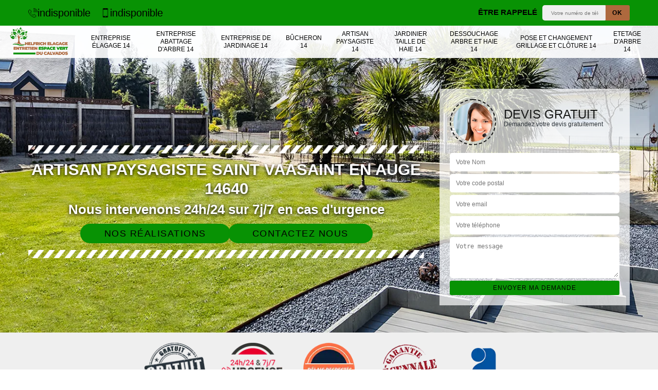

--- FILE ---
content_type: text/html; charset=UTF-8
request_url: https://www.elagueur-paysagiste-calvados.fr/artisan-paysagiste-saint-vaasaint-en-auge-14640
body_size: 5962
content:
<!DOCTYPE html><html dir="ltr" lang="fr-FR"><head><meta charset="UTF-8" /><meta name=viewport content="width=device-width, initial-scale=1.0, minimum-scale=1.0 maximum-scale=1.0"><meta http-equiv="content-type" content="text/html; charset=UTF-8" ><title>Artisan paysagiste à Saint Vaasaint En Auge tel: 02.52.56.17.57</title><meta name="description" content="Meilleur paysagiste à Saint Vaasaint En Auge 14640, HELFRICH Elagage suggère ses services de professionnel pour aménager votre espace vert, entreprise à l'écoute qui s'exécute selon vos exigences et besoins"><link rel="shortcut icon" href="/skins/default/images/p/favicon.ico" type="image/x-icon"><link rel="icon" href="/skins/default/images/p/favicon.ico" type="image/x-icon"><link href="/skins/default/css/style.css" rel="stylesheet" type="text/css"/><link rel="preconnect" href="https://www.googletagmanager.com"><link rel="preconnect" href="https://nominatim.openstreetmap.org"></head><body class="Desktop ville"><div class="wrapper-container"><header class="site-header header"><!-- main header --><div class="top_bar"><div class="container"><div class="right-header d-flex align-items-center justify-content-between"><div class="tel-top_"><div><a href="tel:indisponible"><img loading="lazy" src="/skins/default/images/img/fixe.webp" alt="icon" width="20" height="20" />indisponible</a><a href="tel:indisponible"><img loading="lazy" src="/skins/default/images/img/portable.webp" alt="icon" width="20" height="20" /> indisponible</a></div></div><div class="Top_rappel"><form action="/message.php" method="post" id="rappel_immediat"><input type="text" name="mail" id="mail2" value=""><input type="hidden" name="type" value="rappel"><strong>Être rappelé</strong><input type="text" name="numtel" required="" placeholder="Votre numéro de téléphone ..." class="input-form"><input type="submit" name="OK" value="OK" class="btn-devis-gratuit"></form></div></div></div></div><div class="main-bar"><div class="container"><div class="d-flex justify-content-between align-items-center"><!-- website logo --><a href="/" title="logo-elagueur-14-helfrich-elagage" class="logo"><img loading="lazy" src="/skins/default/images/p/Logo-helfrich-elagage.png" alt="elagueur-helfrich-elagage" width="200" height="100" /></a><!-- main nav --><nav class="nav justify-content-between"><ul class="nav-list"><li class="nav-item"><a href="/">Entreprise élagage 14</a></li><li class="nav-item"><a href="entreprise-abattage-arbre-calvados-14">Entreprise abattage d'arbre 14</a></li><li class="nav-item"><a href="entreprise-jardinage-calvados-14">Entreprise de jardinage 14</a></li><li class="nav-item"><a href="artisan-bucheron-calvados-14">Bûcheron 14</a></li><li class="nav-item"><a href="artisan-paysagiste-calvados-14">Artisan paysagiste 14</a></li><li class="nav-item"><a href="artisan-jardinier-taille-haie-calvados-14">Jardinier taille de haie 14</a></li><li class="nav-item"><a href="entreprise-dessouchage-arbre-haie-calvados-14">Dessouchage arbre et haie 14</a></li><li class="nav-item"><a href="entreprise-pose-changement-grillage-cloture-calvados-14">Pose et changement grillage et clôture 14</a></li><li class="nav-item"><a href="etetage-d-arbre-calvados-14">Etetage d'arbre 14</a></li></ul></nav></div></div></div><!-- main header END --></header><!-- Homeslider --><section  class="intro_section page_mainslider"><div class="flexslider"><div class="slides"><div style="background-image: url(/skins/default/images/p/artisan-paysagiste-14.webp);"></div></div><div class="container"><div class="captionSlider"><div class="row align-items-center"><div class="col-md-8"><div class="slide_description_wrapper"><div class="slide_description"><img loading="lazy" src="/skins/default/images/img/sep-line-white.webp" alt="sep-line-white" class="mb-4" width="" height="" /><div class="intro-layer ribbon-1"><h1 class="text-uppercase">Artisan paysagiste Saint Vaasaint En Auge 14640</h1></div><div class="intro-layer"><p class="grey"><span>Nous intervenons 24h/24 sur 7j/7 en cas d'urgence</span></p></div><div class="btn_"><a class="header-realisation" href="/realisations">Nos réalisations</a><a class="header-realisation" href="/contact">Contactez nous</a></div><img loading="lazy" src="/skins/default/images/img/sep-line-white.webp" alt="sep-line-white" class="mt-5" width="" height="" /></div></div></div><div class="col-md-4"><div class="DevisSlider"><div class="Devigratuit"><form action="/message.php" method="post" id="Devis_form"><input type="text" name="mail" id="mail" value=""><div class="devis-titre text-center"><div class="call-img"><img loading="lazy" src="/skins/default/images/img/call.webp" alt="Devis gratuit" width="76" height="76" /></div><div class="titre-h3"><p>Devis gratuit <span>Demandez votre devis gratuitement</span></p></div></div><input type="text" name="nom" required="" class="input-form" placeholder="Votre Nom"><input type="text" name="code_postal" required="" class="input-form" placeholder="Votre code postal"><input type="text" name="email" required="" class="input-form" placeholder="Votre email"><input type="text" name="telephone" required="" class="input-form" placeholder="Votre téléphone"><textarea name="message" required="" class="input-form" placeholder="Votre message"></textarea><div class="text-center"><input type="submit" value="Envoyer ma demande" class="btn-devis-gratuit"></div></form></div></div></div></div></div></div></div></section><div class="partenaires"><div class="container"><div class="logo-part"><img loading="lazy" src="/skins/default/images/img/devis-logo.webp" alt="Devis" width="120" height="100" /><img loading="lazy" src="/skins/default/images/img/urgence-logo.webp" alt="Urgence" width="120" height="100" /><img loading="lazy" src="/skins/default/images/img/delais_respectes.webp" alt="delais respecté" width="120" height="100" /><img loading="lazy" src="/skins/default/images/img/garantie-decennale.webp" alt="garantie décennale" width="120" height="100" /><img loading="lazy" src="/skins/default/images/img/artisan.webp" alt="artisan" width="120" height="100" /></div></div></div><section class="sect4">
	<div class="container">
		<div class="categ">
						<a href="/" class="services-item">
				<img loading="lazy" src="/skins/default/images/p/cat-entreprise-elagage-helfrich-elagage.webp" alt="entreprise-elagage-14" width="200" height="200" />
				<span>Entreprise élagage 14</span>
			</a>
						<a href="entreprise-abattage-arbre-calvados-14" class="services-item">
				<img loading="lazy" src="/skins/default/images/p/cat-entreprise-abattage-arbre-helfrich-elagage.webp" alt="entreprise-abattage-d-arbre-14" width="200" height="200" />
				<span>Entreprise abattage d'arbre 14</span>
			</a>
						<a href="entreprise-jardinage-calvados-14" class="services-item">
				<img loading="lazy" src="/skins/default/images/p/cat-entreprise-de-jardinage-helfrich-elagage.webp" alt="entreprise-de-jardinage-14" width="200" height="200" />
				<span>Entreprise de jardinage 14</span>
			</a>
						<a href="artisan-bucheron-calvados-14" class="services-item">
				<img loading="lazy" src="/skins/default/images/p/cat-bucheron-helfrich-elagage.webp" alt="bucheron-14" width="200" height="200" />
				<span>Bûcheron 14</span>
			</a>
						<a href="artisan-paysagiste-calvados-14" class="services-item">
				<img loading="lazy" src="/skins/default/images/p/cat-artisan-paysagiste-helfrich-elagage.webp" alt="artisan-paysagiste-14" width="200" height="200" />
				<span>Artisan paysagiste 14</span>
			</a>
						<a href="artisan-jardinier-taille-haie-calvados-14" class="services-item">
				<img loading="lazy" src="/skins/default/images/p/cat-jardinier-taille-de-haie-helfrich-elagage.webp" alt="jardinier-taille-de-haie-14" width="200" height="200" />
				<span>Jardinier taille de haie 14</span>
			</a>
						<a href="entreprise-dessouchage-arbre-haie-calvados-14" class="services-item">
				<img loading="lazy" src="/skins/default/images/p/cat-dessouchage-arbre-et-haie-helfrich-elagage.webp" alt="dessouchage-arbre-et-haie-14" width="200" height="200" />
				<span>Dessouchage arbre et haie 14</span>
			</a>
						<a href="entreprise-pose-changement-grillage-cloture-calvados-14" class="services-item">
				<img loading="lazy" src="/skins/default/images/p/cat-pose-et-changement-grillage-et-cloture-helfrich-elagage.webp" alt="pose-et-changement-grillage-et-cloture-14" width="200" height="200" />
				<span>Pose et changement grillage et clôture 14</span>
			</a>
						<a href="etetage-d-arbre-calvados-14" class="services-item">
				<img loading="lazy" src="/skins/default/images/p/cat-etetage-d-arbre-helfrich-elagage.webp" alt="etetage-d-arbre-14" width="200" height="200" />
				<span>Etetage d'arbre 14</span>
			</a>
					</div>
	</div>	
</section><div id="scroll1" class="wrap"><div class="container"><div class="row"><div class="col-md-8"><div class="main"><section class="sect5"><div class="block-middle"><h2>HELFRICH Elagage et la taille des haies à Saint Vaasaint En Auge dans le 14640 et ses environs</h2><p>Les opérations de taille des haies sont indispensables. En effet, il est nécessaire de contacter des professionnels pour réaliser ces travaux. Pour nous, un artisan couvreur peut réaliser les opérations et sachez qu'il est possible d'entrer en contact avec HELFRICH Elagage. Il a dû suivre des formations spécifiques pour l'assurance d'une bonne qualité de travail. Nous vous informons qu'il est reconnu aussi pour le respect d'un délai qui est fixé par les propriétaires pour faire les opérations.
</p></div><div class="row justify-content-center"><div class="col-md-4"><div class="imgbg" style="background-image: url('/photos/2570001-artisan-paysagiste-helfrich-elagage-1.jpg');"></div></div><div class="col-md-8"><h2>Procédez correctement à l’aménagement de votre paysage et de votre espace vert à Saint Vaasaint En Auge</h2><p>Il faut savoir qu’il faut bien aménager votre propriété pour assurer sa beauté et sa verdure. L’aménagement d’un espace vert est un travail continu, c’est-à-dire que la plante ne se développe pas du jour au lendemain. Pour cela, il faut du temps. L’évolution de chaque plante exige aussi quelques moments. Si vous voulez d’un jardin ou d’un espace vert de grande qualité, il faut faire appel à un professionnel comme HELFRICH Elagage. Une entreprise fiable et active dans ce domaine à Saint Vaasaint En Auge 14640. Si vous souhaitez que les travaux d’aménagement soient entre de bonne main, nous vous recommandons de le confier à HELFRICH Elagage.</p></div></div><div class="row justify-content-center"><div class="col-md-4"><div class="imgbg" style="background-image: url('/photos/2570001-artisan-paysagiste-helfrich-elagage-2.jpg');"></div></div><div class="col-md-8"><h2>La difficulté que peut représenter les travaux de taille des haies dans la ville de Saint Vaasaint En Auge</h2><p>Les haies devront toujours être présentables pour impressionner les visiteurs. En fait, il est nécessaire de faire des opérations de taille. Pour faire ce genre d'opération, il est indispensable de contacter des experts. Dans ce cas, nous vous informons qu'il est possible d'entrer en contact avec HELFRICH Elagage qui a plusieurs années d'expérience dans le domaine. Sachez qu'il peut proposer des tarifs très abordables et accessibles à toutes les bourses. Pour nous, il assure toujours une meilleure qualité de travail.
</p></div></div><div class="row justify-content-center"><div class="col-md-4"><div class="imgbg" style="background-image: url('/photos/2570001-artisan-paysagiste-helfrich-elagage-3.jpg');"></div></div><div class="col-md-8"><h2>Ayez à votre disposition un devis détaillé pour vos travaux d’aménagement à Saint Vaasaint En Auge</h2><p>HELFRICH Elagage à Saint Vaasaint En Auge 14640 est une entreprise sérieuse dans le domaine de jardinage et d’aménagement d’espace vert ou d’un parc. Elle respecte la durée de travail annoncée. Si vous avez demandé un devis auprès de lui, la durée de travail est annoncée dans le devis et elle offre aussi un devis gratuitement. Pour en obtenir, il vous suffit de remplir le formulaire de demande de devis mis à votre disposition sur le site. Vous obtenez ensuite un devis très détaillé. Sachez aussi que la demande de devis n’est pas un engagement.</p></div></div><div class="row justify-content-center"><div class="col-md-4"><div class="imgbg" style="background-image: url('/photos/2570001-artisan-paysagiste-helfrich-elagage-4.jpg');"></div></div><div class="col-md-8"><h2>Qui a les compétences nécessaires pour faire les travaux de taille des haies dans la ville de Saint Vaasaint En Auge ?</h2><p>Une haie est composée normalement d'arbustes. En fait, il est normal de les voir se développer de manière rapide. Il faut alors les tailler, mais les profanes ne peuvent pas faire les travaux. Il est possible de confier les tâches à un paysagiste expérimenté. Dans ce cas, nous vous informons qu'il est possible d'entrer en contact avec HELFRICH Elagage. Il a pu suivre des formations spécifiques pour faire les opérations de manière correcte. Si vous voulez des informations plus précises, sachez qu'il a un site internet.
</p></div></div><div class="row justify-content-center"><div class="col-md-4"><div class="imgbg" style="background-image: url('/photos/2570001-artisan-paysagiste-helfrich-elagage-5.jpg');"></div></div><div class="col-md-8"><h2>HELFRICH Elagage : l'artisan paysagiste qui peut tailler les haies dans la ville de Saint Vaasaint En Auge et ses environs</h2><p>Les végétaux au niveau des espaces verts devront toujours être entretenus. Si vous aviez des haies, il est possible de faire des travaux de taille. Vous ne pouvez pas faire ce genre d'opération vous-même, vous êtes obligé de contacter un professionnel comme le paysagiste. Celui qu'on vous recommande est HELFRICH Elagage qui a les outils indispensables pour l'assurance d'une meilleure qualité de travail. Pour les informations supplémentaires, il suffit de visiter son site web.
</p></div></div><div class="row justify-content-center"><div class="col-md-4"><div class="imgbg" style="background-image: url('/photos/2570001-artisan-paysagiste-helfrich-elagage-6.jpg');"></div></div><div class="col-md-8"><h2>Découvrez des prestations sur mesures qui vous conviennent à Saint Vaasaint En Auge</h2><p>Il ne faut pas négliger vos patrimoines végétaux car c’est une passion pour le personnel HELFRICH Elagage, une entreprise disposant d’un artisan paysagiste fiable et pas cher. Cette entreprise vous offre des paysagistes qui sont sélectionnés pour leur formation de base. Ces artisans reçoivent des renforcements de compétence en fonction des nouveaux produits et avancées techniques en matière d’aménagement et d’entretien de jardin et parc boisé. Alors il s peuvent réaliser des travaux et vous garantir des prestations réussies de façon permanente dans ce domaine. Fiez vous à lui pour tous vos projets à Saint Vaasaint En Auge 14640.</p></div></div><div class="row justify-content-center"><div class="col-md-4"><div class="imgbg" style="background-image: url('/photos/2570001-artisan-paysagiste-helfrich-elagage-7.jpg');"></div></div><div class="col-md-8"><h2>À qui peut-on faire confiance pour faire les travaux de taille des haies ?</h2><p>Dans la ville de Saint Vaasaint En Auge et ses environs, les opérations de taille des haies sont réalisées par des experts. Ainsi, on peut vous proposer de faire confiance à HELFRICH Elagage. C'est un paysagiste professionnel qui a les matériels adaptés pour assurer une meilleure qualité de travail. Il faut noter qu'il propose des prix qui peuvent convenir à un grand nombre de ménages. Pour les informations supplémentaires sur les travaux, il est nécessaire de faire une visite de ses locaux.
</p></div></div><div class="row justify-content-center"><div class="col-md-4"><div class="imgbg" style="background-image: url('/photos/2570001-artisan-paysagiste-helfrich-elagage-8.jpg');"></div></div><div class="col-md-8"><h2>La taille des haies par des paysagistes professionnels à Saint Vaasaint En Auge dans le 14640 et ses environs</h2><p>Les paysagistes professionnels peuvent avoir des compétences tentaculaires. En fait, il est possible de leur confier des travaux de taille des haies. Afin de réaliser de telles tâches, il est préférable de contacter HELFRICH Elagage. Il a la réputation de garantir une très bonne qualité de travail. De plus, il peut utiliser des matériels adaptés pour faire les opérations dans les délais impartis. Si vous voulez des informations supplémentaires, il suffit de visiter son site web.
</p></div></div><div class="row justify-content-center"><div class="col-md-4"><div class="imgbg" style="background-image: url('/photos/2570001-artisan-paysagiste-helfrich-elagage-9.jpg');"></div></div><div class="col-md-8"><h2>L'abattage des arbres : une spécialité de HELFRICH Elagage dans la ville de Saint Vaasaint En Auge</h2><p>La mise à mort d'un arbre peut régler un grand nombre de soucis. En effet, un arbre peut s'effondrer sur les infrastructures. Dans ce cas, nous vous informons qu'il est possible d'entrer en contact avec un paysagiste professionnel. Si vous voulez des informations supplémentaires, nous vous informons qu'il est nécessaire de faire confiance à HELFRICH Elagage. Vous ne devez pas vous inquiéter pour l'assurance d'un meilleur rendu de travail. Pour le devis, il est établi de manière gratuite et n'y a pas d'engagement qui va en découler.
</p></div></div><div class="row justify-content-center"><div class="col-md-4"><div class="imgbg" style="background-image: url('/photos/2570001-artisan-paysagiste-helfrich-elagage-10.jpg');"></div></div><div class="col-md-8"><h2>L'abattage des arbres dans la ville de Saint Vaasaint En Auge et ses environs</h2><p>Les arbres peuvent représenter des fois des dangers imminents. En fait, il est nécessaire de les mettre à mort. Dans ce cas, on vous propose de faire des travaux d'abattage et on vous conseille vivement de faire confiance à un paysagiste professionnel. Si vous voulez des informations plus précises, il suffit de visiter son site web internet. Sachez qu'il propose des tarifs qui peuvent convenir à une multitude de personnes. Pour le devis, il est établi gratuitement et il n'y a pas d'engagement qui va en naître.
</p></div></div></section></div></div><div class="col-md-4"><div class="engagement"><span class="h4" style="background-image: url('/skins/default/images/img/engagement.webp');"><span>Nos engagements</span></span><ul class="list-eng"><li>Devis et déplacement gratuits</li><li>Sans engagement</li><li>Artisan passionné</li><li>Prix imbattable</li><li>Travail de qualité</li></ul></div><div class="contact-tel"><div class="tel-block"><div class="tel-fixe"><span><img loading="lazy" src="/skins/default/images/img/fixe.webp" alt="icon" width="25" height="25" /></span><p><a href="tel:indisponible">indisponible</a></p></div><div class="tel-portable"><span><img loading="lazy" src="/skins/default/images/img/portable.webp" alt="icon" width="25" height="25" /></span><p><a href="tel:indisponible">indisponible</a></p></div></div><div class="contact-text"><span>Contactez-nous</span></div></div><div class="intervention-block-right"><div class="text-center"><img loading="lazy" src="/skins/default/images/img/urgence-logo.webp" alt="Devis gratuit" width="150" height="126" /></div><div class="text-intervention text-center"><strong class="h4">NOUS INTERVENONS 7j/7 et 24h/24</strong><p>En cas d’urgence, nous intervenons dans l’immédiat, n’hésitez pas à nous contacter via le formulaire ou à nous appeler.</p></div></div><div class="location"><span class="h4" style="background-image: url('/skins/default/images/img/location.webp');"><span>Nous localiser</span></span><p>indisponible</p><div id="Map"></div></div></div></div></div></div><div class="devis-last-block"><div class="container"><b class="Titre h2">Autres services</b><ul class="Liens"><li><a href="/entreprise-abattage-arbre-saint-vaasaint-en-auge-14640">Entreprise abattage d'arbre Saint Vaasaint En Auge</a></li><li><a href="/entreprise-jardinage-saint-vaasaint-en-auge-14640">Entreprise de jardinage Saint Vaasaint En Auge</a></li><li><a href="/artisan-bucheron-saint-vaasaint-en-auge-14640">Bûcheron Saint Vaasaint En Auge</a></li><li><a href="/artisan-jardinier-taille-haie-saint-vaasaint-en-auge-14640">Jardinier taille de haie Saint Vaasaint En Auge</a></li><li><a href="/entreprise-pose-changement-grillage-cloture-saint-vaasaint-en-auge-14640">Pose et changement grillage et clôture Saint Vaasaint En Auge</a></li><li><a href="/entreprise-dessouchage-arbre-haie-saint-vaasaint-en-auge-14640">Dessouchage arbre et haie Saint Vaasaint En Auge</a></li><li><a href="/entreprise-elagage-saint-vaasaint-en-auge-14640">Entreprise élagage Saint Vaasaint En Auge</a></li><li><a href="/etetage-d-arbre-saint-vaasaint-en-auge-14640">Artisan pour étêtage d'arbre Saint Vaasaint En Auge 14640</a></li></ul></div></div><footer id="footer"><div class="footer-container"><div class="sf-bg"></div><div class="container"><div class="row"><div class="col-md-4"><div class="footer-logo"><a href="/" title="logo-elagueur-14-helfrich-elagage" class="logo"><img loading="lazy" src="/skins/default/images/p/Logo-helfrich-elagage.png" alt="elagueur-helfrich-elagage" width="200" height="100" /></a><p class="adr">indisponible</p></div></div><div class="col-md-1"></div><div class="col-md-7"><div class="lien-footer"><p>Nos Services</p><ul><li><a href="artisan-paysagiste-calvados-14" class="lien-item">Artisan paysagiste 14</a></li><li><a href="artisan-bucheron-calvados-14" class="lien-item">Bûcheron 14</a></li><li><a href="entreprise-dessouchage-arbre-haie-calvados-14" class="lien-item">Dessouchage arbre et haie 14</a></li><li><a href="entreprise-abattage-arbre-calvados-14" class="lien-item">Entreprise abattage d'arbre 14</a></li><li><a href="entreprise-jardinage-calvados-14" class="lien-item">Entreprise de jardinage 14</a></li><li><a href="/" class="lien-item">Entreprise élagage 14</a></li><li><a href="etetage-d-arbre-calvados-14" class="lien-item">Etetage d'arbre 14</a></li><li><a href="artisan-jardinier-taille-haie-calvados-14" class="lien-item">Jardinier taille de haie 14</a></li><li><a href="entreprise-pose-changement-grillage-cloture-calvados-14" class="lien-item">Pose et changement grillage et clôture 14</a></li></ul></div></div></div></div></div><div class="copyright">© 2024 - 2026 Tout droit réservé | <a href="/mentions-legales">Mentions légales</a></div></footer></div></body><script src="/js/jquery-3.6.0.min.js"></script><script src="/js/scripts.js"></script>

<script src="skins/default/js/jquery.sticky.js"></script>
<script src="skins/default/js/slick.min.js"></script>



<script type="text/javascript">		
	var Support = 'Desktop';
	$(document).ready(function() {
		// scripts à lancer une fois la page chargée
				  initAnalytics('_');
		
        //stiky
        if(window.innerWidth > 992) { $(".site-header").sticky({ topSpacing: 0 }); }

        //Nav
        $('.nav-mobile').click(function(){ $('.nav-list').toggle();});

        //swipebox
        
        //slick
        $('.slides').slick({
            arrows:false,
            fade:true,
            speed:1000,
            autoplay: true,
            autoplaySpeed: 2000,
            pauseOnHover:false
        });     
        $('.categ').slick({
            slidesToShow: 6,
            slidesToScroll: 1,
            arrows:false,
            speed:1000,
            autoplay: true,
            autoplaySpeed: 3000,
            responsive: [
                {
                  breakpoint: 1024,
                  settings: {
                    slidesToShow: 3,
                    slidesToScroll: 3
                  }
                }
            ]
        });     

        //scroll
        $('#main-slider__scroll > a[href*=\\#]').on('click', function(e) {
            e.preventDefault();
            $('html, body').animate({ scrollTop: $($(this).attr('href')).offset().top}, 500, 'linear');
        });

	});
</script>
<link rel="stylesheet" href="/js/leaflet/leaflet.css" />
<script src="/js/leaflet/leaflet.js"></script>
<script src="/js/map.js"></script>
<script>initMap('France',16);</script>
</html>


--- FILE ---
content_type: text/html; charset=UTF-8
request_url: https://www.elagueur-paysagiste-calvados.fr/ajax.php
body_size: 132
content:
{"code_google_tags":"GTM-5ZMHCBL4","code_analytics":"UA-149324395-42","RGPD":null,"dbg":["Erreur  n'est pas reconnu."]}